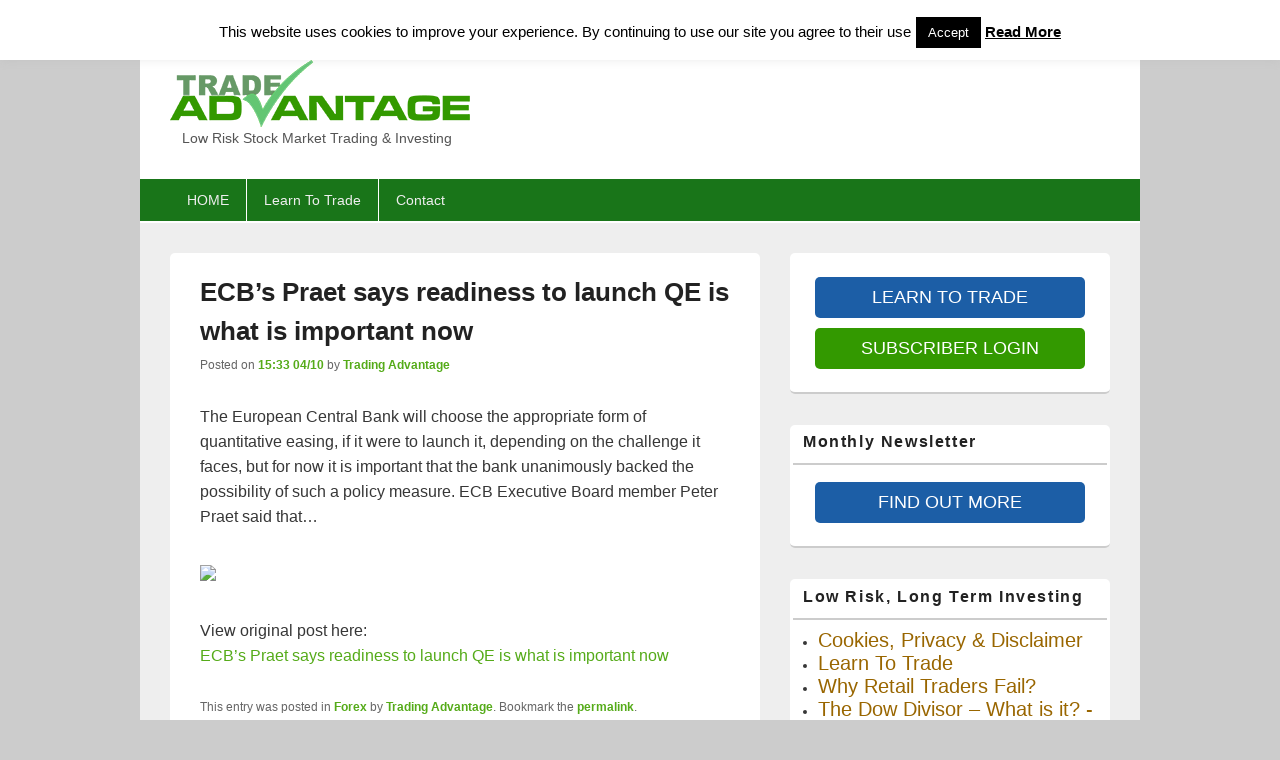

--- FILE ---
content_type: text/html; charset=UTF-8
request_url: https://trade-advantage.com/ecbs-praet-says-readiness-to-launch-qe-is-what-is-important-now/
body_size: 13693
content:
<!DOCTYPE html>
<!--[if IE 6]>
<html id="ie6" lang="en-US">
<![endif]-->
<!--[if IE 7]>
<html id="ie7" lang="en-US">
<![endif]-->
<!--[if IE 8]>
<html id="ie8" lang="en-US">
<![endif]-->
<!--[if !(IE 6) | !(IE 7) | !(IE 8)  ]><!-->
<html lang="en-US">
<!--<![endif]-->
<head>
<meta charset="UTF-8" />
<meta name="viewport" content="width=device-width, initial-scale=1">
<link rel="profile" href="http://gmpg.org/xfn/11" />
<link rel="pingback" href="https://trade-advantage.com/xmlrpc.php" />
<title>ECB&#8217;s Praet says readiness to launch QE is what is important now</title>
<meta name='robots' content='max-image-preview:large' />
	<style>img:is([sizes="auto" i], [sizes^="auto," i]) { contain-intrinsic-size: 3000px 1500px }</style>
	<link rel="alternate" type="application/rss+xml" title=" &raquo; Feed" href="https://trade-advantage.com/feed/" />
<link rel="alternate" type="application/rss+xml" title=" &raquo; Comments Feed" href="https://trade-advantage.com/comments/feed/" />
<script type="text/javascript">
/* <![CDATA[ */
window._wpemojiSettings = {"baseUrl":"https:\/\/s.w.org\/images\/core\/emoji\/16.0.1\/72x72\/","ext":".png","svgUrl":"https:\/\/s.w.org\/images\/core\/emoji\/16.0.1\/svg\/","svgExt":".svg","source":{"concatemoji":"https:\/\/trade-advantage.com\/wp-includes\/js\/wp-emoji-release.min.js?ver=6.8.3"}};
/*! This file is auto-generated */
!function(s,n){var o,i,e;function c(e){try{var t={supportTests:e,timestamp:(new Date).valueOf()};sessionStorage.setItem(o,JSON.stringify(t))}catch(e){}}function p(e,t,n){e.clearRect(0,0,e.canvas.width,e.canvas.height),e.fillText(t,0,0);var t=new Uint32Array(e.getImageData(0,0,e.canvas.width,e.canvas.height).data),a=(e.clearRect(0,0,e.canvas.width,e.canvas.height),e.fillText(n,0,0),new Uint32Array(e.getImageData(0,0,e.canvas.width,e.canvas.height).data));return t.every(function(e,t){return e===a[t]})}function u(e,t){e.clearRect(0,0,e.canvas.width,e.canvas.height),e.fillText(t,0,0);for(var n=e.getImageData(16,16,1,1),a=0;a<n.data.length;a++)if(0!==n.data[a])return!1;return!0}function f(e,t,n,a){switch(t){case"flag":return n(e,"\ud83c\udff3\ufe0f\u200d\u26a7\ufe0f","\ud83c\udff3\ufe0f\u200b\u26a7\ufe0f")?!1:!n(e,"\ud83c\udde8\ud83c\uddf6","\ud83c\udde8\u200b\ud83c\uddf6")&&!n(e,"\ud83c\udff4\udb40\udc67\udb40\udc62\udb40\udc65\udb40\udc6e\udb40\udc67\udb40\udc7f","\ud83c\udff4\u200b\udb40\udc67\u200b\udb40\udc62\u200b\udb40\udc65\u200b\udb40\udc6e\u200b\udb40\udc67\u200b\udb40\udc7f");case"emoji":return!a(e,"\ud83e\udedf")}return!1}function g(e,t,n,a){var r="undefined"!=typeof WorkerGlobalScope&&self instanceof WorkerGlobalScope?new OffscreenCanvas(300,150):s.createElement("canvas"),o=r.getContext("2d",{willReadFrequently:!0}),i=(o.textBaseline="top",o.font="600 32px Arial",{});return e.forEach(function(e){i[e]=t(o,e,n,a)}),i}function t(e){var t=s.createElement("script");t.src=e,t.defer=!0,s.head.appendChild(t)}"undefined"!=typeof Promise&&(o="wpEmojiSettingsSupports",i=["flag","emoji"],n.supports={everything:!0,everythingExceptFlag:!0},e=new Promise(function(e){s.addEventListener("DOMContentLoaded",e,{once:!0})}),new Promise(function(t){var n=function(){try{var e=JSON.parse(sessionStorage.getItem(o));if("object"==typeof e&&"number"==typeof e.timestamp&&(new Date).valueOf()<e.timestamp+604800&&"object"==typeof e.supportTests)return e.supportTests}catch(e){}return null}();if(!n){if("undefined"!=typeof Worker&&"undefined"!=typeof OffscreenCanvas&&"undefined"!=typeof URL&&URL.createObjectURL&&"undefined"!=typeof Blob)try{var e="postMessage("+g.toString()+"("+[JSON.stringify(i),f.toString(),p.toString(),u.toString()].join(",")+"));",a=new Blob([e],{type:"text/javascript"}),r=new Worker(URL.createObjectURL(a),{name:"wpTestEmojiSupports"});return void(r.onmessage=function(e){c(n=e.data),r.terminate(),t(n)})}catch(e){}c(n=g(i,f,p,u))}t(n)}).then(function(e){for(var t in e)n.supports[t]=e[t],n.supports.everything=n.supports.everything&&n.supports[t],"flag"!==t&&(n.supports.everythingExceptFlag=n.supports.everythingExceptFlag&&n.supports[t]);n.supports.everythingExceptFlag=n.supports.everythingExceptFlag&&!n.supports.flag,n.DOMReady=!1,n.readyCallback=function(){n.DOMReady=!0}}).then(function(){return e}).then(function(){var e;n.supports.everything||(n.readyCallback(),(e=n.source||{}).concatemoji?t(e.concatemoji):e.wpemoji&&e.twemoji&&(t(e.twemoji),t(e.wpemoji)))}))}((window,document),window._wpemojiSettings);
/* ]]> */
</script>

<style id='wp-emoji-styles-inline-css' type='text/css'>

	img.wp-smiley, img.emoji {
		display: inline !important;
		border: none !important;
		box-shadow: none !important;
		height: 1em !important;
		width: 1em !important;
		margin: 0 0.07em !important;
		vertical-align: -0.1em !important;
		background: none !important;
		padding: 0 !important;
	}
</style>
<link rel='stylesheet' id='wp-block-library-css' href='https://trade-advantage.com/wp-includes/css/dist/block-library/style.min.css?ver=6.8.3' type='text/css' media='all' />
<style id='wp-block-library-theme-inline-css' type='text/css'>
.wp-block-audio :where(figcaption){color:#555;font-size:13px;text-align:center}.is-dark-theme .wp-block-audio :where(figcaption){color:#ffffffa6}.wp-block-audio{margin:0 0 1em}.wp-block-code{border:1px solid #ccc;border-radius:4px;font-family:Menlo,Consolas,monaco,monospace;padding:.8em 1em}.wp-block-embed :where(figcaption){color:#555;font-size:13px;text-align:center}.is-dark-theme .wp-block-embed :where(figcaption){color:#ffffffa6}.wp-block-embed{margin:0 0 1em}.blocks-gallery-caption{color:#555;font-size:13px;text-align:center}.is-dark-theme .blocks-gallery-caption{color:#ffffffa6}:root :where(.wp-block-image figcaption){color:#555;font-size:13px;text-align:center}.is-dark-theme :root :where(.wp-block-image figcaption){color:#ffffffa6}.wp-block-image{margin:0 0 1em}.wp-block-pullquote{border-bottom:4px solid;border-top:4px solid;color:currentColor;margin-bottom:1.75em}.wp-block-pullquote cite,.wp-block-pullquote footer,.wp-block-pullquote__citation{color:currentColor;font-size:.8125em;font-style:normal;text-transform:uppercase}.wp-block-quote{border-left:.25em solid;margin:0 0 1.75em;padding-left:1em}.wp-block-quote cite,.wp-block-quote footer{color:currentColor;font-size:.8125em;font-style:normal;position:relative}.wp-block-quote:where(.has-text-align-right){border-left:none;border-right:.25em solid;padding-left:0;padding-right:1em}.wp-block-quote:where(.has-text-align-center){border:none;padding-left:0}.wp-block-quote.is-large,.wp-block-quote.is-style-large,.wp-block-quote:where(.is-style-plain){border:none}.wp-block-search .wp-block-search__label{font-weight:700}.wp-block-search__button{border:1px solid #ccc;padding:.375em .625em}:where(.wp-block-group.has-background){padding:1.25em 2.375em}.wp-block-separator.has-css-opacity{opacity:.4}.wp-block-separator{border:none;border-bottom:2px solid;margin-left:auto;margin-right:auto}.wp-block-separator.has-alpha-channel-opacity{opacity:1}.wp-block-separator:not(.is-style-wide):not(.is-style-dots){width:100px}.wp-block-separator.has-background:not(.is-style-dots){border-bottom:none;height:1px}.wp-block-separator.has-background:not(.is-style-wide):not(.is-style-dots){height:2px}.wp-block-table{margin:0 0 1em}.wp-block-table td,.wp-block-table th{word-break:normal}.wp-block-table :where(figcaption){color:#555;font-size:13px;text-align:center}.is-dark-theme .wp-block-table :where(figcaption){color:#ffffffa6}.wp-block-video :where(figcaption){color:#555;font-size:13px;text-align:center}.is-dark-theme .wp-block-video :where(figcaption){color:#ffffffa6}.wp-block-video{margin:0 0 1em}:root :where(.wp-block-template-part.has-background){margin-bottom:0;margin-top:0;padding:1.25em 2.375em}
</style>
<style id='classic-theme-styles-inline-css' type='text/css'>
/*! This file is auto-generated */
.wp-block-button__link{color:#fff;background-color:#32373c;border-radius:9999px;box-shadow:none;text-decoration:none;padding:calc(.667em + 2px) calc(1.333em + 2px);font-size:1.125em}.wp-block-file__button{background:#32373c;color:#fff;text-decoration:none}
</style>
<style id='global-styles-inline-css' type='text/css'>
:root{--wp--preset--aspect-ratio--square: 1;--wp--preset--aspect-ratio--4-3: 4/3;--wp--preset--aspect-ratio--3-4: 3/4;--wp--preset--aspect-ratio--3-2: 3/2;--wp--preset--aspect-ratio--2-3: 2/3;--wp--preset--aspect-ratio--16-9: 16/9;--wp--preset--aspect-ratio--9-16: 9/16;--wp--preset--color--black: #000000;--wp--preset--color--cyan-bluish-gray: #abb8c3;--wp--preset--color--white: #ffffff;--wp--preset--color--pale-pink: #f78da7;--wp--preset--color--vivid-red: #cf2e2e;--wp--preset--color--luminous-vivid-orange: #ff6900;--wp--preset--color--luminous-vivid-amber: #fcb900;--wp--preset--color--light-green-cyan: #7bdcb5;--wp--preset--color--vivid-green-cyan: #00d084;--wp--preset--color--pale-cyan-blue: #8ed1fc;--wp--preset--color--vivid-cyan-blue: #0693e3;--wp--preset--color--vivid-purple: #9b51e0;--wp--preset--color--dark-gray: #373737;--wp--preset--color--medium-gray: #cccccc;--wp--preset--color--light-gray: #eeeeee;--wp--preset--color--blue: #1982d1;--wp--preset--gradient--vivid-cyan-blue-to-vivid-purple: linear-gradient(135deg,rgba(6,147,227,1) 0%,rgb(155,81,224) 100%);--wp--preset--gradient--light-green-cyan-to-vivid-green-cyan: linear-gradient(135deg,rgb(122,220,180) 0%,rgb(0,208,130) 100%);--wp--preset--gradient--luminous-vivid-amber-to-luminous-vivid-orange: linear-gradient(135deg,rgba(252,185,0,1) 0%,rgba(255,105,0,1) 100%);--wp--preset--gradient--luminous-vivid-orange-to-vivid-red: linear-gradient(135deg,rgba(255,105,0,1) 0%,rgb(207,46,46) 100%);--wp--preset--gradient--very-light-gray-to-cyan-bluish-gray: linear-gradient(135deg,rgb(238,238,238) 0%,rgb(169,184,195) 100%);--wp--preset--gradient--cool-to-warm-spectrum: linear-gradient(135deg,rgb(74,234,220) 0%,rgb(151,120,209) 20%,rgb(207,42,186) 40%,rgb(238,44,130) 60%,rgb(251,105,98) 80%,rgb(254,248,76) 100%);--wp--preset--gradient--blush-light-purple: linear-gradient(135deg,rgb(255,206,236) 0%,rgb(152,150,240) 100%);--wp--preset--gradient--blush-bordeaux: linear-gradient(135deg,rgb(254,205,165) 0%,rgb(254,45,45) 50%,rgb(107,0,62) 100%);--wp--preset--gradient--luminous-dusk: linear-gradient(135deg,rgb(255,203,112) 0%,rgb(199,81,192) 50%,rgb(65,88,208) 100%);--wp--preset--gradient--pale-ocean: linear-gradient(135deg,rgb(255,245,203) 0%,rgb(182,227,212) 50%,rgb(51,167,181) 100%);--wp--preset--gradient--electric-grass: linear-gradient(135deg,rgb(202,248,128) 0%,rgb(113,206,126) 100%);--wp--preset--gradient--midnight: linear-gradient(135deg,rgb(2,3,129) 0%,rgb(40,116,252) 100%);--wp--preset--font-size--small: 14px;--wp--preset--font-size--medium: 20px;--wp--preset--font-size--large: 24px;--wp--preset--font-size--x-large: 42px;--wp--preset--font-size--normal: 16px;--wp--preset--font-size--huge: 26px;--wp--preset--spacing--20: 0.44rem;--wp--preset--spacing--30: 0.67rem;--wp--preset--spacing--40: 1rem;--wp--preset--spacing--50: 1.5rem;--wp--preset--spacing--60: 2.25rem;--wp--preset--spacing--70: 3.38rem;--wp--preset--spacing--80: 5.06rem;--wp--preset--shadow--natural: 6px 6px 9px rgba(0, 0, 0, 0.2);--wp--preset--shadow--deep: 12px 12px 50px rgba(0, 0, 0, 0.4);--wp--preset--shadow--sharp: 6px 6px 0px rgba(0, 0, 0, 0.2);--wp--preset--shadow--outlined: 6px 6px 0px -3px rgba(255, 255, 255, 1), 6px 6px rgba(0, 0, 0, 1);--wp--preset--shadow--crisp: 6px 6px 0px rgba(0, 0, 0, 1);}:where(.is-layout-flex){gap: 0.5em;}:where(.is-layout-grid){gap: 0.5em;}body .is-layout-flex{display: flex;}.is-layout-flex{flex-wrap: wrap;align-items: center;}.is-layout-flex > :is(*, div){margin: 0;}body .is-layout-grid{display: grid;}.is-layout-grid > :is(*, div){margin: 0;}:where(.wp-block-columns.is-layout-flex){gap: 2em;}:where(.wp-block-columns.is-layout-grid){gap: 2em;}:where(.wp-block-post-template.is-layout-flex){gap: 1.25em;}:where(.wp-block-post-template.is-layout-grid){gap: 1.25em;}.has-black-color{color: var(--wp--preset--color--black) !important;}.has-cyan-bluish-gray-color{color: var(--wp--preset--color--cyan-bluish-gray) !important;}.has-white-color{color: var(--wp--preset--color--white) !important;}.has-pale-pink-color{color: var(--wp--preset--color--pale-pink) !important;}.has-vivid-red-color{color: var(--wp--preset--color--vivid-red) !important;}.has-luminous-vivid-orange-color{color: var(--wp--preset--color--luminous-vivid-orange) !important;}.has-luminous-vivid-amber-color{color: var(--wp--preset--color--luminous-vivid-amber) !important;}.has-light-green-cyan-color{color: var(--wp--preset--color--light-green-cyan) !important;}.has-vivid-green-cyan-color{color: var(--wp--preset--color--vivid-green-cyan) !important;}.has-pale-cyan-blue-color{color: var(--wp--preset--color--pale-cyan-blue) !important;}.has-vivid-cyan-blue-color{color: var(--wp--preset--color--vivid-cyan-blue) !important;}.has-vivid-purple-color{color: var(--wp--preset--color--vivid-purple) !important;}.has-black-background-color{background-color: var(--wp--preset--color--black) !important;}.has-cyan-bluish-gray-background-color{background-color: var(--wp--preset--color--cyan-bluish-gray) !important;}.has-white-background-color{background-color: var(--wp--preset--color--white) !important;}.has-pale-pink-background-color{background-color: var(--wp--preset--color--pale-pink) !important;}.has-vivid-red-background-color{background-color: var(--wp--preset--color--vivid-red) !important;}.has-luminous-vivid-orange-background-color{background-color: var(--wp--preset--color--luminous-vivid-orange) !important;}.has-luminous-vivid-amber-background-color{background-color: var(--wp--preset--color--luminous-vivid-amber) !important;}.has-light-green-cyan-background-color{background-color: var(--wp--preset--color--light-green-cyan) !important;}.has-vivid-green-cyan-background-color{background-color: var(--wp--preset--color--vivid-green-cyan) !important;}.has-pale-cyan-blue-background-color{background-color: var(--wp--preset--color--pale-cyan-blue) !important;}.has-vivid-cyan-blue-background-color{background-color: var(--wp--preset--color--vivid-cyan-blue) !important;}.has-vivid-purple-background-color{background-color: var(--wp--preset--color--vivid-purple) !important;}.has-black-border-color{border-color: var(--wp--preset--color--black) !important;}.has-cyan-bluish-gray-border-color{border-color: var(--wp--preset--color--cyan-bluish-gray) !important;}.has-white-border-color{border-color: var(--wp--preset--color--white) !important;}.has-pale-pink-border-color{border-color: var(--wp--preset--color--pale-pink) !important;}.has-vivid-red-border-color{border-color: var(--wp--preset--color--vivid-red) !important;}.has-luminous-vivid-orange-border-color{border-color: var(--wp--preset--color--luminous-vivid-orange) !important;}.has-luminous-vivid-amber-border-color{border-color: var(--wp--preset--color--luminous-vivid-amber) !important;}.has-light-green-cyan-border-color{border-color: var(--wp--preset--color--light-green-cyan) !important;}.has-vivid-green-cyan-border-color{border-color: var(--wp--preset--color--vivid-green-cyan) !important;}.has-pale-cyan-blue-border-color{border-color: var(--wp--preset--color--pale-cyan-blue) !important;}.has-vivid-cyan-blue-border-color{border-color: var(--wp--preset--color--vivid-cyan-blue) !important;}.has-vivid-purple-border-color{border-color: var(--wp--preset--color--vivid-purple) !important;}.has-vivid-cyan-blue-to-vivid-purple-gradient-background{background: var(--wp--preset--gradient--vivid-cyan-blue-to-vivid-purple) !important;}.has-light-green-cyan-to-vivid-green-cyan-gradient-background{background: var(--wp--preset--gradient--light-green-cyan-to-vivid-green-cyan) !important;}.has-luminous-vivid-amber-to-luminous-vivid-orange-gradient-background{background: var(--wp--preset--gradient--luminous-vivid-amber-to-luminous-vivid-orange) !important;}.has-luminous-vivid-orange-to-vivid-red-gradient-background{background: var(--wp--preset--gradient--luminous-vivid-orange-to-vivid-red) !important;}.has-very-light-gray-to-cyan-bluish-gray-gradient-background{background: var(--wp--preset--gradient--very-light-gray-to-cyan-bluish-gray) !important;}.has-cool-to-warm-spectrum-gradient-background{background: var(--wp--preset--gradient--cool-to-warm-spectrum) !important;}.has-blush-light-purple-gradient-background{background: var(--wp--preset--gradient--blush-light-purple) !important;}.has-blush-bordeaux-gradient-background{background: var(--wp--preset--gradient--blush-bordeaux) !important;}.has-luminous-dusk-gradient-background{background: var(--wp--preset--gradient--luminous-dusk) !important;}.has-pale-ocean-gradient-background{background: var(--wp--preset--gradient--pale-ocean) !important;}.has-electric-grass-gradient-background{background: var(--wp--preset--gradient--electric-grass) !important;}.has-midnight-gradient-background{background: var(--wp--preset--gradient--midnight) !important;}.has-small-font-size{font-size: var(--wp--preset--font-size--small) !important;}.has-medium-font-size{font-size: var(--wp--preset--font-size--medium) !important;}.has-large-font-size{font-size: var(--wp--preset--font-size--large) !important;}.has-x-large-font-size{font-size: var(--wp--preset--font-size--x-large) !important;}
:where(.wp-block-post-template.is-layout-flex){gap: 1.25em;}:where(.wp-block-post-template.is-layout-grid){gap: 1.25em;}
:where(.wp-block-columns.is-layout-flex){gap: 2em;}:where(.wp-block-columns.is-layout-grid){gap: 2em;}
:root :where(.wp-block-pullquote){font-size: 1.5em;line-height: 1.6;}
</style>
<link rel='stylesheet' id='contact-form-7-css' href='https://trade-advantage.com/wp-content/plugins/contact-form-7/includes/css/styles.css?ver=6.1.1' type='text/css' media='all' />
<link rel='stylesheet' id='cookie-law-info-css' href='https://trade-advantage.com/wp-content/plugins/cookie-law-info/legacy/public/css/cookie-law-info-public.css?ver=3.3.4' type='text/css' media='all' />
<link rel='stylesheet' id='cookie-law-info-gdpr-css' href='https://trade-advantage.com/wp-content/plugins/cookie-law-info/legacy/public/css/cookie-law-info-gdpr.css?ver=3.3.4' type='text/css' media='all' />
<link rel='stylesheet' id='parent-style-css' href='https://trade-advantage.com/wp-content/themes/catch-box/style.css?ver=6.8.3' type='text/css' media='all' />
<link rel='stylesheet' id='child-style-css' href='https://trade-advantage.com/wp-content/themes/catch-box-child/style.css?ver=1.0' type='text/css' media='all' />
<link rel='stylesheet' id='genericons-css' href='https://trade-advantage.com/wp-content/themes/catch-box/genericons/genericons.css?ver=3.4.1' type='text/css' media='all' />
<link rel='stylesheet' id='catchbox-style-css' href='https://trade-advantage.com/wp-content/themes/catch-box-child/style.css?ver=20250901-110720' type='text/css' media='all' />
<link rel='stylesheet' id='catchbox-block-style-css' href='https://trade-advantage.com/wp-content/themes/catch-box/css/blocks.css?ver=1.0' type='text/css' media='all' />
<link rel='stylesheet' id='slb_core-css' href='https://trade-advantage.com/wp-content/plugins/simple-lightbox/client/css/app.css?ver=2.9.4' type='text/css' media='all' />
<script type="text/javascript" src="https://trade-advantage.com/wp-includes/js/jquery/jquery.min.js?ver=3.7.1" id="jquery-core-js"></script>
<script type="text/javascript" src="https://trade-advantage.com/wp-includes/js/jquery/jquery-migrate.min.js?ver=3.4.1" id="jquery-migrate-js"></script>
<script type="text/javascript" id="cookie-law-info-js-extra">
/* <![CDATA[ */
var Cli_Data = {"nn_cookie_ids":[],"cookielist":[],"non_necessary_cookies":[],"ccpaEnabled":"","ccpaRegionBased":"","ccpaBarEnabled":"","strictlyEnabled":["necessary","obligatoire"],"ccpaType":"gdpr","js_blocking":"","custom_integration":"","triggerDomRefresh":"","secure_cookies":""};
var cli_cookiebar_settings = {"animate_speed_hide":"500","animate_speed_show":"500","background":"#ffffff","border":"#197519","border_on":"","button_1_button_colour":"#000","button_1_button_hover":"#000000","button_1_link_colour":"#fff","button_1_as_button":"1","button_1_new_win":"","button_2_button_colour":"#333","button_2_button_hover":"#292929","button_2_link_colour":"#000000","button_2_as_button":"","button_2_hidebar":"","button_3_button_colour":"#000","button_3_button_hover":"#000000","button_3_link_colour":"#fff","button_3_as_button":"1","button_3_new_win":"","button_4_button_colour":"#000","button_4_button_hover":"#000000","button_4_link_colour":"#fff","button_4_as_button":"1","button_7_button_colour":"#61a229","button_7_button_hover":"#4e8221","button_7_link_colour":"#fff","button_7_as_button":"1","button_7_new_win":"","font_family":"inherit","header_fix":"","notify_animate_hide":"1","notify_animate_show":"","notify_div_id":"#cookie-law-info-bar","notify_position_horizontal":"right","notify_position_vertical":"top","scroll_close":"","scroll_close_reload":"","accept_close_reload":"","reject_close_reload":"","showagain_tab":"","showagain_background":"#fff","showagain_border":"#000","showagain_div_id":"#cookie-law-info-again","showagain_x_position":"100px","text":"#000000","show_once_yn":"","show_once":"10000","logging_on":"","as_popup":"","popup_overlay":"1","bar_heading_text":"","cookie_bar_as":"banner","popup_showagain_position":"bottom-right","widget_position":"left"};
var log_object = {"ajax_url":"https:\/\/trade-advantage.com\/wp-admin\/admin-ajax.php"};
/* ]]> */
</script>
<script type="text/javascript" src="https://trade-advantage.com/wp-content/plugins/cookie-law-info/legacy/public/js/cookie-law-info-public.js?ver=3.3.4" id="cookie-law-info-js"></script>
<script type="text/javascript" id="catchbox-menu-js-extra">
/* <![CDATA[ */
var screenReaderText = {"expand":"expand child menu","collapse":"collapse child menu"};
/* ]]> */
</script>
<script type="text/javascript" src="https://trade-advantage.com/wp-content/themes/catch-box/js/menu.min.js?ver=2.1.1.1" id="catchbox-menu-js"></script>
<script type="text/javascript" src="https://trade-advantage.com/wp-content/themes/catch-box/js/html5.min.js?ver=3.7.3" id="catchbox-html5-js"></script>
<link rel="https://api.w.org/" href="https://trade-advantage.com/wp-json/" /><link rel="alternate" title="JSON" type="application/json" href="https://trade-advantage.com/wp-json/wp/v2/posts/39265" /><link rel="EditURI" type="application/rsd+xml" title="RSD" href="https://trade-advantage.com/xmlrpc.php?rsd" />
<meta name="generator" content="WordPress 6.8.3" />
<link rel="canonical" href="https://trade-advantage.com/ecbs-praet-says-readiness-to-launch-qe-is-what-is-important-now/" />
<link rel='shortlink' href='https://trade-advantage.com/?p=39265' />
<link rel="alternate" title="oEmbed (JSON)" type="application/json+oembed" href="https://trade-advantage.com/wp-json/oembed/1.0/embed?url=https%3A%2F%2Ftrade-advantage.com%2Fecbs-praet-says-readiness-to-launch-qe-is-what-is-important-now%2F" />
<link rel="alternate" title="oEmbed (XML)" type="text/xml+oembed" href="https://trade-advantage.com/wp-json/oembed/1.0/embed?url=https%3A%2F%2Ftrade-advantage.com%2Fecbs-praet-says-readiness-to-launch-qe-is-what-is-important-now%2F&#038;format=xml" />
	<style>
		/* Link color */
		a,
		#site-title a:focus,
		#site-title a:hover,
		#site-title a:active,
		.entry-title a:hover,
		.entry-title a:focus,
		.entry-title a:active,
		.widget_catchbox_ephemera .comments-link a:hover,
		section.recent-posts .other-recent-posts a[rel="bookmark"]:hover,
		section.recent-posts .other-recent-posts .comments-link a:hover,
		.format-image footer.entry-meta a:hover,
		#site-generator a:hover {
			color: #55ab19;
		}
		section.recent-posts .other-recent-posts .comments-link a:hover {
			border-color: #55ab19;
		}
	</style>
		<style type="text/css" id="wp-custom-css">
			.maintext {
        color: #000000;
	font-family:  "Helvetica Neue", Helvetica, Arial, sans-serif;
	font-size: 15px;
	font-weight: 400;
	line-height: 1.62em;
	-webkit-text-size-adjust: 100%;
	-ms-text-size-adjust: 100%;
	text-rendering: optimizeLegibility;
	-webkit-font-smoothing: antialiased;
}
img[class*="partners"] {
    padding: 1px 20px 1px 20px;
}
img[class*="partners"]:hover {
    border: 1px solid #ccc;
    padding: 0px 19px 0px 19px;
}
.widget {
    background-color: #FFF;
    border-bottom: 2px solid #CCC;
    border-radius: 5px;
    clear: both;
    margin-bottom: 31px;
    padding: 0.5em 1em 1em;
}

#nav-slider .nav-previous, #nav-slider .nav-next {
    cursor: pointer;
    display: block;
    max-width: 30px;
    opacity: 0.2;
    position: absolute;
    top: 106px;
    width: 6%;
    z-index: 20;
}
.nopassword, .nocomments {
    color: #eee;
    font-size: 24px;
    font-weight: 100;
    margin: 26px 0px;
    text-align: center;
}
.wrapdiv {
    margin: 10px 0px 10px 0px;
    text-decoration: none;
}
.wrapdivtrial {
    margin: 17px 0px 10px 0px;
    text-decoration: none;
text-align: center;
}
#slider {
    background-color: #fff;
border-left: 10px solid #197519;
}
#branding #access,
#colophon #access-footer {
	background: #197519; 
	clear: both;
	display: block;
	float: left;
	margin: 0 auto 2px;
	width: 100%;
}
a.readmoreL {
    color: #ffffff;
    text-align: center;
margin-left: auto;
margin-right: auto;
    background: #339900;
    width:  250px;
    padding: 15px 10px;
    font-family: arial;
    font-size: 18px;
    text-decoration: none;
    line-height: 11px;
    display: block;
    border-radius: 5px;
    -moz-border-radius: 5px;
  -webkit-border-radius: 5px;
}
a.readmoreL:hover {
    color: #000;
    text-align: center;
    background: #e5e5e5; /* Show a solid color for older browsers */
	background: -moz-linear-gradient(#f9f9f9, #e5e5e5);
	background: -o-linear-gradient(#f9f9f9, #e5e5e5);
	background: -webkit-gradient(linear, 0% 0%, 0% 100%, from(#f9f9f9), to(#e5e5e5)); /* older webkit syntax */
	background: -webkit-linear-gradient(#f9f9f9, #e5e5e5);
    text-decoration: none;
}
.wrapdiv {
    margin: 10px 0px 10px 0px;
    text-decoration: none;
text-align: center;
}
#slider-wrap .featured-text {
    color: #339900;
font-size: 30px;
font-weight: 500;
}
a.readmoreB {
    color: #ffffff;
    text-align: center;
margin-left: auto;
margin-right: auto;
    background: #1C5EA6; 
    width:  250px;
    padding: 15px 10px;
    font-size: 18px;
    line-height: 11px;
    display: block;
    border-radius: 5px;
    -moz-border-radius: 5px;
  -webkit-border-radius: 5px;
}
a.readmoreB:hover {
    color: #000;
    text-align: center;
    background: #e5e5e5; /* Show a solid color for older browsers */
	background: -moz-linear-gradient(#f9f9f9, #cccccc);
	background: -o-linear-gradient(#f9f9f9, #cccccc);
	background: -webkit-gradient(linear, 0% 0%, 0% 100%, from(#f9f9f9), to(#cccccc)); /* older webkit syntax */
	background: -webkit-linear-gradient(#f9f9f9, #cccccc);
    text-decoration: none;
}
#slider-wrap a.more-link {
display: inline;
font-size: 15px;
font-weight: 400;
background-color: #1C5EA6;
color: #fff;
padding: 2px;
}
#slider-wrap a.more-link:hover {
    background: #e5e5e5; /* Show a solid color for older browsers */
	background: -moz-linear-gradient(#f9f9f9, #e5e5e5);
	background: -o-linear-gradient(#f9f9f9, #e5e5e5);
	background: -webkit-gradient(linear, 0% 0%, 0% 100%, from(#f9f9f9), to(#e5e5e5)); /* older webkit syntax */
	background: -webkit-linear-gradient(#f9f9f9, #e5e5e5);
color: #000;
padding: 2px;
text-decoration: none;
}
a.more-link {
    white-space: nowrap;
font-size: 1px;
background-color: #ffffff;
color: #fff;
padding: 0px;
}
a.more-link:hover {
background-color: #ffffff;
color: #ffffff;
text-decoration: none;
}
#branding ul.menu li {
border-left: 1px solid #fff;
font-weight: 500;
float: left;
position: relative;
}
.theme-name {display:none;}
.theme-author {display:none;}
/* Two Footer Widget Areas */
#supplementary.two .widget-area {
	width: 100%;
}
/* Three Footer Widget Areas */
#supplementary.three .widget-area {
    width: 33.3%;
}
.widget a {
    font-size: 20px;
color: #996600
}
.widgetnormalfont a {
    font-size: 14px;
color: #339900;
line-height: 28px;
}
.widgetnormalfontaction a {
    font-size: 18px;
color: #FFFFFF
}
#site-description {
    font-weight: 500;
}
#site-description {
    padding-left: 12px;
}		</style>
		</head>

<body class="wp-singular post-template-default single single-post postid-39265 single-format-standard wp-custom-logo wp-embed-responsive wp-theme-catch-box wp-child-theme-catch-box-child right-sidebar one-menu header-image-top">



<div id="page" class="hfeed site">

	<a href="#main" class="skip-link screen-reader-text">Skip to content</a>
	<header id="branding" role="banner">

    	
    	<div id="header-content" class="clearfix">

			<div class="logo-wrap clearfix"><div id="site-logo"><a href="https://trade-advantage.com/" class="custom-logo-link" rel="home"><img width="300" height="67" src="https://trade-advantage.com/wp-content/uploads/2015/01/advantage_logo_300.png" class="custom-logo" alt="" decoding="async" /></a></div><!-- #site-logo -->	<div id="hgroup" class="site-details">
					<p id="site-title"><a href="https://trade-advantage.com/" rel="home"></a></p>
					<p id="site-description">Low Risk Stock Market Trading &amp; Investing</p>
			
   	</div><!-- #hgroup -->
</div><!-- .logo-wrap -->
		</div><!-- #header-content -->

    	    <div class="menu-access-wrap mobile-header-menu clearfix">
        <div id="mobile-header-left-menu" class="mobile-menu-anchor primary-menu">
            <a href="#mobile-header-left-nav" id="menu-toggle-primary" class="genericon genericon-menu">
                <span class="mobile-menu-text">Menu</span>
            </a>
        </div><!-- #mobile-header-left-menu -->
            
        
        <div id="site-header-menu-primary" class="site-header-menu">
            <nav id="access" class="main-navigation menu-focus" role="navigation" aria-label="Primary Menu">
            
                <h3 class="screen-reader-text">Primary menu</h3>
                <div class="menu-header-container"><ul class="menu"><li id="menu-item-40" class="menu-item menu-item-type-custom menu-item-object-custom menu-item-40"><a href="https://www.trade-advantage.com">HOME</a></li>
<li id="menu-item-34371" class="menu-item menu-item-type-custom menu-item-object-custom menu-item-34371"><a href="https://trade-advantage.com/learn-to-trade/" title="begin your trading apprenticeship and trade alongside true professionals">Learn To Trade</a></li>
<li id="menu-item-55188" class="menu-item menu-item-type-post_type menu-item-object-page menu-item-55188"><a href="https://trade-advantage.com/contact/" title="contact us here, recieve a personal reply within 24 hours">Contact</a></li>
</ul></div>            </nav><!-- #access -->
        </div><!-- .site-header-menu -->

            </div><!-- .menu-access-wrap -->
    
	</header><!-- #branding -->

	
	
	<div id="main" class="clearfix">

		
		<div id="primary" class="content-area">

			
			<div id="content" role="main">
				
				
<article id="post-39265" class="post-39265 post type-post status-publish format-standard hentry category-forex-livetradechatroom">
	<header class="entry-header">
		<h1 class="entry-title">ECB&#8217;s Praet says readiness to launch QE is what is important now</h1>

		            <div class="entry-meta">
                <span class="sep">Posted on </span><a href="https://trade-advantage.com/ecbs-praet-says-readiness-to-launch-qe-is-what-is-important-now/" title="15:33" rel="bookmark"><time class="entry-date updated" datetime="2014-04-10T15:33:06-04:00" pubdate>15:33 04/10</time></a><span class="by-author"> <span class="sep"> by </span> <span class="author vcard"><a class="url fn n" href="https://trade-advantage.com/author/tradingadvantage/" title="View all posts by Trading Advantage" rel="author">Trading Advantage</a></span></span>                            </div><!-- .entry-meta -->
			</header><!-- .entry-header -->

	<div class="entry-content">
		<p>The European Central Bank will choose the appropriate form of quantitative easing, if it were to launch it, depending on the challenge it faces, but for now it is important that the bank unanimously backed the possibility of such a policy measure. ECB Executive Board member Peter Praet said that&#8230; </p>
<p><img decoding="async" src="http://www.forexfactory.com/attachment.php/1404256/ba1cfa8da7f55749e9c4f21ab66e1431.jpg" /></p>
<p>View original post here:<br />
<a target="_blank" href="http://www.forexfactory.com/news.php?do=news&amp;id=479446" title="ECB's Praet says readiness to launch QE is what is important now">ECB&#8217;s Praet says readiness to launch QE is what is important now</a></p>
			</div><!-- .entry-content -->

	<footer class="entry-meta">
		This entry was posted in <a href="https://trade-advantage.com/category/forex-livetradechatroom/" rel="category tag">Forex</a> by <a href="https://trade-advantage.com/author/tradingadvantage/">Trading Advantage</a>. Bookmark the <a href="https://trade-advantage.com/ecbs-praet-says-readiness-to-launch-qe-is-what-is-important-now/" title="Permalink to ECB&#8217;s Praet says readiness to launch QE is what is important now" rel="bookmark">permalink</a>.		
		
	</footer><!-- .entry-meta -->
</article><!-- #post-39265 -->


	<nav class="navigation post-navigation" aria-label="Posts">
		<h2 class="screen-reader-text">Post navigation</h2>
		<div class="nav-links"><div class="nav-previous"><a href="https://trade-advantage.com/jamie-dimon-says-fed-stimulus-exit-will-be-easy/" rel="prev"><span class="meta-nav" aria-hidden="true"><span class="nav-icon">&larr;</span> Previous</span> <span class="screen-reader-text">Previous post:</span> <span class="post-title">Jamie Dimon says Fed stimulus exit will be easy</span></a></div><div class="nav-next"><a href="https://trade-advantage.com/worlds-first-ferrari-hotel-to-open-in-theme-park/" rel="next"><span class="meta-nav" aria-hidden="true">Next <span class="nav-icon">&rarr;</span></span> <span class="screen-reader-text">Next post:</span> <span class="post-title">World&#8217;s first Ferrari hotel to open in theme park</span></a></div></div>
	</nav>
		</div><!-- #content -->
        
		            
	</div><!-- #primary -->
    
	    


		<aside id="secondary" class="sidebar widget-area" role="complementary">
			<h2 class="screen-reader-text">Primary Sidebar Widget Area</h2>
			<section id="text-22" class="widget widget_text">			<div class="textwidget"><span class="widgetnormalfontaction"><div class="textwidget"><center><div class="wrapdivtrial"><a class="readmoreB" href="https://trade-advantage.com/learn-to-trade/">LEARN TO TRADE</a></div><div class="wrapdiv"><a class="readmoreL" href="https://trade-advantage.com/login/" title="login to the es live trade room here">SUBSCRIBER LOGIN</a></div></center></div></span class></div>
		</section><section id="text-28" class="widget widget_text"><h2 class="widget-title">Monthly Newsletter</h2>			<div class="textwidget"><span class="widgetnormalfontaction"><div class="textwidget"><center><div class="wrapdivtrial"><a class="readmoreB" href="https://trade-advantage.com/contact/">FIND OUT MORE</a></div></span class></div>
		</section><section id="pages-2" class="widget widget_pages"><h2 class="widget-title">Low Risk, Long Term Investing</h2>
			<ul>
				<li class="page_item page-item-55779"><a href="https://trade-advantage.com/cookies-privacy-disclaimer/">Cookies, Privacy &#038; Disclaimer</a></li>
<li class="page_item page-item-54384"><a href="https://trade-advantage.com/learn-to-trade/">Learn To Trade</a></li>
<li class="page_item page-item-54497"><a href="https://trade-advantage.com/why-retail-traders-fail/">Why Retail Traders Fail?</a></li>
<li class="page_item page-item-54623"><a href="https://trade-advantage.com/the-dow-divisor-what-is-it-how-is-it-used-in-investor-psychology/">The Dow Divisor &#8211; What is it? -How Is it used in Investor Psychology</a></li>
<li class="page_item page-item-55170"><a href="https://trade-advantage.com/a-method-in-their-madness/">A Method In Their Madness</a></li>
<li class="page_item page-item-54627"><a href="https://trade-advantage.com/cvx-gaps-and-volume-trading/">CVX Gaps and Volume Trading</a></li>
<li class="page_item page-item-54749"><a href="https://trade-advantage.com/appl-gaps/">APPL Gaps</a></li>
<li class="page_item page-item-54835"><a href="https://trade-advantage.com/dis-disney/">DIS &#8211; Disney</a></li>
<li class="page_item page-item-55051"><a href="https://trade-advantage.com/xom-charts-and-notes/">XOM charts and notes</a></li>
<li class="page_item page-item-54977"><a href="https://trade-advantage.com/jpm/">JPM &#8211; JP Morgan Chase</a></li>
<li class="page_item page-item-54745"><a href="https://trade-advantage.com/wmt/">WMT Gaps</a></li>
<li class="page_item page-item-54974"><a href="https://trade-advantage.com/msft/">MSFT &#8211; Microsoft Surge</a></li>
<li class="page_item page-item-55561"><a href="https://trade-advantage.com/">BA &#8211; Boeing Charts</a></li>
			</ul>

			</section><section id="text-16" class="widget widget_text"><h2 class="widget-title">Cookies, Private Policy &#038; Disclaimer</h2>			<div class="textwidget"><a href="https://trade-advantage.com/cookies-privacy-disclaimer/">Click Here to read a full explanation on our policies for Cookies<br/><br/></a>
U.S. Government Required Disclaimer – Commodity Futures Trading Commission. *Futures, options, and spot currency trading have large potential rewards, but also large potential risk. You must be aware of the risks and be willing to accept them in order to invest in the futures and options markets. Don’t trade with money you can’t afford to lose. This website is neither a solicitation nor an offer to Buy/Sell futures or options. No representation is being made that any account will or is likely to achieve profits or losses similar to those discussed on this website. The past performance of any trading system or methodology is not necessarily indicative of future results. </br>
</br>
CFTC RULE 4.41 – HYPOTHETICAL OR SIMULATED PERFORMANCE RESULTS HAVE CERTAIN LIMITATIONS. UNLIKE AN ACTUAL PERFORMANCE RECORD, SIMULATED RESULTS DO NOT REPRESENT ACTUAL TRADING. ALSO, SINCE THE TRADES HAVE NOT BEEN EXECUTED, THE RESULTS MAY HAVE UNDER-OR-OVER COMPENSATED FOR THE IMPACT, IF ANY, OF CERTAIN MARKET FACTORS, SUCH AS LACK OF LIQUIDITY. SIMULATED TRADING PROGRAMS IN GENERAL ARE ALSO SUBJECT TO THE FACT THAT THEY ARE DESIGNED WITH THE BENEFIT OF HINDSIGHT. NO REPRESENTATION IS BEING MADE THAT ANY ACCOUNT WILL OR IS LIKELY TO ACHIEVE PROFIT OR LOSSES SIMILAR TO THOSE SHOWN.</br>
</br>
Privacy Policy</br>
</br>
We respect your privacy and will never share your email address with any outside party. We will send you webinar and/or other opportunities we feel you may be interest in, but in the event that you wish to opt out, please let us know. If you receive any unwanted mails from our companies, then please also let us know, we will remove you from our database immediately. Any SPAM or unwanted mail generators who have utilised our company information will be prosecuted to the full – It is not acceptable practice. We may use third-party advertising companies to provide ads when you visit our website. These companies may use information (not including your name, address, email address, or telephone number) about your visits to this and other websites in order to provide advertisements about goods and services of interest to you. We may use affiliates in the course of running our web-sites, we may get paid an affiliate commission if you purchase goods from them, via these adverts.</br>
</br>
TRADE ADVANTAGE - Futures, Stocks & Forex Data, News & Reviews - Live ES Trade Room</br>
</br>
All contents of the Service are provided for information and educational purposes only. You agree that the Service should not be interpreted as investment advice, as an endorsement of any security, or as an offer to buy or sell any financial instrument. Trade-Advantage is not a registered broker dealer, or financial advisor. Trade-Advantage does not provide personal investment advice. You also understand and agree that, from time to time, any or all of the information providers or their affiliates may hold positions in financial instruments mentioned and that they may trade for their own account based on this information. Members and visitors to Trade-Advantage should assume at all times that any and every stock, ETF, or other investments that is discussed, listed, and or referred to or which appear at the website in any form may also be currently owned by Trade-Advantage owners, employees or affiliates.</div>
		</section>		</aside><!-- #secondary .widget-area -->

	</div><!-- #main -->

	
	<footer id="colophon" role="contentinfo">
		
        <div id="site-generator" class="clearfix">

            
			<nav class="social-profile" role="navigation" aria-label="Footer Social Links Menu">
 		 		<ul><li class="facebook"><a href="https://www.facebook.com/Trade-Advantage-310674472630083/"><span class="screen-reader-text">Facebook</span></a></li><li class="twitter"><a href="https://twitter.com/Trade_Advantage"><span class="screen-reader-text">Twitter</span></a></li><li class="you-tube"><a href="https://www.youtube.com/channel/UCERKSX-GKJuTofiwRKaOnzg"><span class="screen-reader-text">YouTube</span></a></li>
				</ul>
			</nav><!-- .social-profile --><div class="copyright">Copyright &copy; 2026 <a href="https://trade-advantage.com/" title="" ><span></span></a>. All Rights Reserved. </div><div class="powered"><span class="theme-name">Theme: Catch Box by </span><span class="theme-author"><a href="https://catchthemes.com/" title="Catch Themes">Catch Themes</a></span></div>
        </div> <!-- #site-generator -->

	</footer><!-- #colophon -->

</div><!-- #page -->

<a href="#branding" id="scrollup"><span class="screen-reader-text">Scroll Up</span></a>
<script type="speculationrules">
{"prefetch":[{"source":"document","where":{"and":[{"href_matches":"\/*"},{"not":{"href_matches":["\/wp-*.php","\/wp-admin\/*","\/wp-content\/uploads\/*","\/wp-content\/*","\/wp-content\/plugins\/*","\/wp-content\/themes\/catch-box-child\/*","\/wp-content\/themes\/catch-box\/*","\/*\\?(.+)"]}},{"not":{"selector_matches":"a[rel~=\"nofollow\"]"}},{"not":{"selector_matches":".no-prefetch, .no-prefetch a"}}]},"eagerness":"conservative"}]}
</script>
<!--googleoff: all--><div id="cookie-law-info-bar" data-nosnippet="true"><span>This website uses cookies to improve your experience. By continuing to use our site you agree to their use<a role='button' data-cli_action="accept" id="cookie_action_close_header" class="medium cli-plugin-button cli-plugin-main-button cookie_action_close_header cli_action_button wt-cli-accept-btn">Accept</a> <a href="https://trade-advantage.com/cookies-privacy-disclaimer/" id="CONSTANT_OPEN_URL" class="cli-plugin-main-link">Read More</a></span></div><div id="cookie-law-info-again" data-nosnippet="true"><span id="cookie_hdr_showagain">Privacy &amp; Cookies Policy</span></div><div class="cli-modal" data-nosnippet="true" id="cliSettingsPopup" tabindex="-1" role="dialog" aria-labelledby="cliSettingsPopup" aria-hidden="true">
  <div class="cli-modal-dialog" role="document">
	<div class="cli-modal-content cli-bar-popup">
		  <button type="button" class="cli-modal-close" id="cliModalClose">
			<svg class="" viewBox="0 0 24 24"><path d="M19 6.41l-1.41-1.41-5.59 5.59-5.59-5.59-1.41 1.41 5.59 5.59-5.59 5.59 1.41 1.41 5.59-5.59 5.59 5.59 1.41-1.41-5.59-5.59z"></path><path d="M0 0h24v24h-24z" fill="none"></path></svg>
			<span class="wt-cli-sr-only">Close</span>
		  </button>
		  <div class="cli-modal-body">
			<div class="cli-container-fluid cli-tab-container">
	<div class="cli-row">
		<div class="cli-col-12 cli-align-items-stretch cli-px-0">
			<div class="cli-privacy-overview">
				<h4>Privacy Overview</h4>				<div class="cli-privacy-content">
					<div class="cli-privacy-content-text">This website uses cookies to improve your experience while you navigate through the website. Out of these, the cookies that are categorized as necessary are stored on your browser as they are essential for the working of basic functionalities of the website. We also use third-party cookies that help us analyze and understand how you use this website. These cookies will be stored in your browser only with your consent. You also have the option to opt-out of these cookies. But opting out of some of these cookies may affect your browsing experience.</div>
				</div>
				<a class="cli-privacy-readmore" aria-label="Show more" role="button" data-readmore-text="Show more" data-readless-text="Show less"></a>			</div>
		</div>
		<div class="cli-col-12 cli-align-items-stretch cli-px-0 cli-tab-section-container">
												<div class="cli-tab-section">
						<div class="cli-tab-header">
							<a role="button" tabindex="0" class="cli-nav-link cli-settings-mobile" data-target="necessary" data-toggle="cli-toggle-tab">
								Necessary							</a>
															<div class="wt-cli-necessary-checkbox">
									<input type="checkbox" class="cli-user-preference-checkbox"  id="wt-cli-checkbox-necessary" data-id="checkbox-necessary" checked="checked"  />
									<label class="form-check-label" for="wt-cli-checkbox-necessary">Necessary</label>
								</div>
								<span class="cli-necessary-caption">Always Enabled</span>
													</div>
						<div class="cli-tab-content">
							<div class="cli-tab-pane cli-fade" data-id="necessary">
								<div class="wt-cli-cookie-description">
									Necessary cookies are absolutely essential for the website to function properly. This category only includes cookies that ensures basic functionalities and security features of the website. These cookies do not store any personal information.								</div>
							</div>
						</div>
					</div>
																	<div class="cli-tab-section">
						<div class="cli-tab-header">
							<a role="button" tabindex="0" class="cli-nav-link cli-settings-mobile" data-target="non-necessary" data-toggle="cli-toggle-tab">
								Non-necessary							</a>
															<div class="cli-switch">
									<input type="checkbox" id="wt-cli-checkbox-non-necessary" class="cli-user-preference-checkbox"  data-id="checkbox-non-necessary" checked='checked' />
									<label for="wt-cli-checkbox-non-necessary" class="cli-slider" data-cli-enable="Enabled" data-cli-disable="Disabled"><span class="wt-cli-sr-only">Non-necessary</span></label>
								</div>
													</div>
						<div class="cli-tab-content">
							<div class="cli-tab-pane cli-fade" data-id="non-necessary">
								<div class="wt-cli-cookie-description">
									Any cookies that may not be particularly necessary for the website to function and is used specifically to collect user personal data via analytics, ads, other embedded contents are termed as non-necessary cookies. It is mandatory to procure user consent prior to running these cookies on your website.								</div>
							</div>
						</div>
					</div>
										</div>
	</div>
</div>
		  </div>
		  <div class="cli-modal-footer">
			<div class="wt-cli-element cli-container-fluid cli-tab-container">
				<div class="cli-row">
					<div class="cli-col-12 cli-align-items-stretch cli-px-0">
						<div class="cli-tab-footer wt-cli-privacy-overview-actions">
						
															<a id="wt-cli-privacy-save-btn" role="button" tabindex="0" data-cli-action="accept" class="wt-cli-privacy-btn cli_setting_save_button wt-cli-privacy-accept-btn cli-btn">SAVE &amp; ACCEPT</a>
													</div>
						
					</div>
				</div>
			</div>
		</div>
	</div>
  </div>
</div>
<div class="cli-modal-backdrop cli-fade cli-settings-overlay"></div>
<div class="cli-modal-backdrop cli-fade cli-popupbar-overlay"></div>
<!--googleon: all--><script type="text/javascript" src="https://trade-advantage.com/wp-includes/js/dist/hooks.min.js?ver=4d63a3d491d11ffd8ac6" id="wp-hooks-js"></script>
<script type="text/javascript" src="https://trade-advantage.com/wp-includes/js/dist/i18n.min.js?ver=5e580eb46a90c2b997e6" id="wp-i18n-js"></script>
<script type="text/javascript" id="wp-i18n-js-after">
/* <![CDATA[ */
wp.i18n.setLocaleData( { 'text direction\u0004ltr': [ 'ltr' ] } );
/* ]]> */
</script>
<script type="text/javascript" src="https://trade-advantage.com/wp-content/plugins/contact-form-7/includes/swv/js/index.js?ver=6.1.1" id="swv-js"></script>
<script type="text/javascript" id="contact-form-7-js-before">
/* <![CDATA[ */
var wpcf7 = {
    "api": {
        "root": "https:\/\/trade-advantage.com\/wp-json\/",
        "namespace": "contact-form-7\/v1"
    },
    "cached": 1
};
/* ]]> */
</script>
<script type="text/javascript" src="https://trade-advantage.com/wp-content/plugins/contact-form-7/includes/js/index.js?ver=6.1.1" id="contact-form-7-js"></script>
<script type="text/javascript" src="https://trade-advantage.com/wp-content/themes/catch-box/js/skip-link-focus-fix.js?ver=20151112" id="catchbox-skip-link-focus-fix-js"></script>
<script type="text/javascript" src="https://trade-advantage.com/wp-content/themes/catch-box/js/catchbox-scrollup.min.js?ver=20072014" id="catchbox-scrollup-js"></script>
<script type="text/javascript" id="slb_context">/* <![CDATA[ */if ( !!window.jQuery ) {(function($){$(document).ready(function(){if ( !!window.SLB ) { {$.extend(SLB, {"context":["public","user_guest"]});} }})})(jQuery);}/* ]]> */</script>

</body>
</html>


<!-- Page cached by LiteSpeed Cache 7.4 on 2026-01-31 19:28:55 -->

--- FILE ---
content_type: text/css
request_url: https://trade-advantage.com/wp-content/themes/catch-box-child/style.css?ver=20250901-110720
body_size: -70
content:
/*
Theme Name:   catch-box child theme
Description:  Write here a brief description about your child-theme
Author:       Trade Advantage
Author URL:   Write here the author's blog or website url
Template:     catch-box
Version:      1.0
License:      GNU General Public License v2 or later
License URI:  http://www.gnu.org/licenses/gpl-2.0.html
Text Domain:  catch-box-child
*/

/* Write here your own personal stylesheet */
